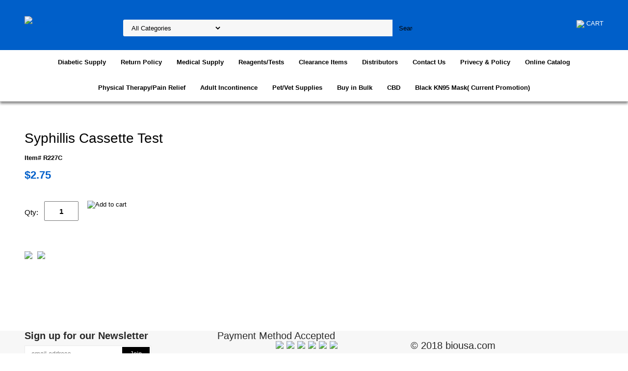

--- FILE ---
content_type: text/html
request_url: https://www.biousa.com/r227c.html
body_size: 6406
content:
<!DOCTYPE html PUBLIC "-//W3C//DTD XHTML 1.0 Strict//EN" "http://www.w3.org/TR/xhtml1/DTD/xhtml1-strict.dtd"><html><head>
<meta property="og:title" content="Syphillis Cassette Test" />
<meta property="og:type" content="product" />
<meta property="og:url" content="https://www.biousa.com/r227c.html" />
<meta property="og:site_name" content="biousa.com" />
<meta property="fb:app_id" content="bio.us.39" />
<script language="javascript">
document.getElementsByTagName('html')[0].setAttribute('xmlns:fb', 'http://www.facebook.com/2008/fbml');
</script>
<meta property="og:description" content="Syphillis Cassette Test" />
<meta name="viewport" content="width=device-width, initial-scale=1.0, minimum-scale=1.0, user-scalable=0" /><title>Syphillis Cassette Test</title><link rel="stylesheet" type="text/css" href="https://sep.yimg.com/ay/mobile/css/mmenu_2.css" /><link rel="stylesheet" type="text/css" href="css.css" /><link rel="stylesheet" type="text/css" href="fancybox.css" /><link rel="stylesheet" type="text/css" href="item.css" /><link rel="stylesheet" type="text/css" href="css-edits.css" /><script type="text/javascript" src="https://ajax.googleapis.com/ajax/libs/jquery/1.11.2/jquery.min.js"></script></head><body id="itemPage"><div><header><div class="inner"><div id="logo-search"> <div id="ys_superbar">
	   <div id="ys_cpers">
		<div id="yscp_welcome_msg"></div>
		<div id="yscp_signin_link"></div>
		<div id="yscp_myaccount_link"></div>
		<div id="yscp_signout_link"></div>
	   </div>
	   <div id="yfc_mini"></div>
	   <div class="ys_clear"></div>
	</div>
      <div class="cartBar"><a href="https://order.store.yahoo.net/yhst-29255469346212/cgi-bin/wg-order?yhst-29255469346212" class="cartLink"><img style="max-width:27.5px;max-height:27.5px" src="https://s.yimg.com/aah/yhst-29255469346212/img-42541.png" align="absmiddle"> </img><span>Cart</span></a></div><div class="oneMobRow"><a id="hamburger" href="#mmenu"><img style="max-width:25;max-height:30" alt="Menu" src="https://s.yimg.com/aah/yhst-29255469346212/img-42542.png" align="absmiddle"> </img></a><span id="logo"><a href="index.html" title="biousa.com"><img style="max-width:200px;max-height:50px" alt="biousa.com" src="https://s.yimg.com/aah/yhst-29255469346212/img-42620.png" align="absmiddle"> </img></a></span></div><div id="topSearch" style="height: 50px"><form id="searcharea" name="searcharea" action="nsearch.html" method="GET"><fieldset><label for="searchfield" class="labelfield"><select onchange="if (typeof YSB_AUTOCOMPLETE == 'object') { YSB_AUTOCOMPLETE.controller.setSuggestCategory(event); }" name="section"><option value="">All Categories</option><option value="dipr">Diabetic Supply </option><option value="mepr">Medical  Supply </option><option value="dite">Reagents/Tests </option><option value="diclce">Clearance Items </option><option value="distributors">Distributors </option><option value="shippinginfo">Privecy & Policy </option><option value="physical-therapypain-relief">Physical Therapy/Pain Relief </option></select><input autocomplete="off" type="text" id="query" name="query" placeholder="" onkeyup="if (typeof YSB_AUTOCOMPLETE == 'object') { YSB_AUTOCOMPLETE.controller.suggest(event); }"></label><label for="searchsubmit" class="buttonlabel"><input type="submit" id="searchsubmit" class="ys_primary" value="Search" name="searchsubmit"><input type="hidden" value="yhst-29255469346212" name="vwcatalog"></label></fieldset></form>   <script type="text/javascript"> 
                    var isSafari = !!navigator.userAgent.match(/Version\/[\d\.]+.*Safari/); 
                    var isIOS = !!navigator.platform && /iPad|iPhone|iPod/.test(navigator.platform); 
                    if (isSafari && isIOS) { 
                        document.forms["searcharea"].onsubmit = function (searchAreaForm) { 
                            var elementsList = this.elements, queryString = '', url = '', action = this.action; 
                            for(var i = 0; i < elementsList.length; i++) { 
                                if (elementsList[i].name) { 
                                    if (queryString) { 
                                        queryString = queryString + "&" +  elementsList[i].name + "=" + encodeURIComponent(elementsList[i].value); 
                                    } else { 
                                        queryString = elementsList[i].name + "=" + encodeURIComponent(elementsList[i].value); 
                                    } 
                                } 
                            } 
                            if (action.indexOf("?") == -1) { 
                                action = action + "?"; 
                            } 
                            url = action + queryString; 
                            window.location.href = url; 
                            return false; 
                        } 
                    } 
                </script> 
        </div><br clear="all" /></div></div><div id="navRibbon"><div class="inner"><nav id="mmenu"><ul class="topNav"><li class="mainNav"><a href="dipr.html" class="top">Diabetic Supply</a><table border="0" cellspacing="0" cellpadding="0" class="sub" style="left:0"><tr valign="top"><td class="contents"><table border="0" cellspacing="0" cellpadding="0"><tr valign="top"><td class="col"><ul><li><a href="ditest.html">Diabetic Test Strips</a></li><li><a href="dimoki.html">DIABETIC MONITORING KITS AND COMBO DEALS</a></li><li><a href="dilade.html">DIABETIC LANCETS AND DEVICES</a></li><li><a href="diteac.html">DIABETIC TESTING ACCESSORIES</a></li><li><a href="urtest.html">URINALYSIS TEST STRIPS</a></li><li><a href="dia1cte.html">DIABETIC A1C TESTS</a></li></ul></td></tr></table></td></tr><tr><td colspan="4"><div class="viewall"><a href="dipr.html">View All ></a></div></td></tr></table></li><li class="mainNav"><a href="returnpolicy.html" class="top">Return Policy</a></li><li class="mainNav"><a href="mepr.html" class="top">Medical  Supply</a></li><li class="mainNav"><a href="dite.html" class="top">Reagents/Tests</a><table border="0" cellspacing="0" cellpadding="0" class="sub" style="left:0"><tr valign="top"><td class="contents"><table border="0" cellspacing="0" cellpadding="0"><tr valign="top"><td class="col"><ul><li><a href="coxssy.html">CoaguChek XS System Brand New (SOLD OUT)</a></li></ul></td></tr></table></td></tr><tr><td colspan="4"><div class="viewall"><a href="dite.html">View All ></a></div></td></tr></table></li><li class="mainNav"><a href="diclce.html" class="top">Clearance Items</a></li><li class="mainNav"><a href="distributors.html" class="top">Distributors</a></li><li class="mainNav"><a href="aboutus.html" class="top">Contact Us</a></li><li class="mainNav"><a href="shippinginfo.html" class="top">Privecy & Policy</a></li><li class="mainNav"><a href="https://sep.yimg.com/ty/cdn/yhst-29255469346212/BIOUSAINCCatalog.pdf?t=1633583354&" class="top">Online Catalog</a></li><li class="mainNav"><a href="physical-therapypain-relief.html" class="top">Physical Therapy/Pain Relief</a></li><li class="mainNav"><a href="adult-incontinence.html" class="top">Adult Incontinence</a></li><li class="mainNav"><a href="petvet-supplies.html" class="top">Pet/Vet Supplies</a></li><li class="mainNav"><a href="buy-in-bulk.html" class="top">Buy in Bulk</a><table border="0" cellspacing="0" cellpadding="0" class="sub" style="right:0"><tr valign="top"><td class="contents"><table border="0" cellspacing="0" cellpadding="0"><tr valign="top"><td class="col"><ul><li><a href="5-pack-medical-grade-vaseline-pure-ultra-white-petroleum-jelly-35325.html">5 Pack Medical Grade Vaseline Pure Ultra White Petroleum Jelly</a></li></ul></td></tr></table></td><td class="image"><img src="https://s.yimg.com/aah/yhst-29255469346212/buy-in-bulk-12.png" width="240" height="239" border="0" hspace="0" vspace="0" alt="Buy in Bulk" /></td></tr><tr><td colspan="4"><div class="viewall"><a href="buy-in-bulk.html">View All ></a></div></td></tr></table></li><li class="mainNav"><a href="essential-oils.html" class="top">CBD</a><table border="0" cellspacing="0" cellpadding="0" class="sub" style="right:0"><tr valign="top"><td class="contents"><table border="0" cellspacing="0" cellpadding="0"><tr valign="top"><td class="col"><ul><li><a href="essential-oils.html" class="viewall">View All</a></li></ul></td></tr></table></td></tr><tr><td colspan="4"><div class="viewall"><a href="essential-oils.html">View All ></a></div></td></tr></table></li><li class="mainNav"><a href="blackkn95mask.html" class="top">Black KN95 Mask( Current Promotion)</a></li></ul></nav></div></div></header><main><div class="inner"><div class="breadcrumbs"></div><div class="item-wrap"><div class="fitem-top"><div class="fitem-left"></div><div class="fitem-right"><div class="fitem-name"><h1>Syphillis Cassette Test</h1></div><form method="POST" action="https://order.store.yahoo.net/yhst-29255469346212/cgi-bin/wg-order?yhst-29255469346212+r227c"><div class="code">Item# R227C</div><div class="price-row"><div class="price">$2.75</div></div><div class="add-to-cart"><div class="qty"><label class="qty" for="vwquantity">Qty:</label><input name="vwquantity" type="text" value="1" id="vwquantity" /></div><input type="image" class="addtocartImg" title="Add to cart" src="https://s.yimg.com/aah/yhst-29255469346212/assure-platinum-blood-glucose-meter-21.png" /><input name="vwcatalog" type="hidden" value="yhst-29255469346212" /><input name="vwitem" type="hidden" value="r227c" /></div><input type="hidden" name=".autodone" value="https://www.biousa.com/r227c.html" /></form><div class="ys_promoitempage" id="ys_promoitempage" itemid="r227c" itemcode="R227C" categoryflag="0"></div>
<script language="javascript">
document.getElementsByTagName('html')[0].setAttribute('xmlns:og', 'http://opengraphprotocol.org/schema/');
</script>
<div id="ys_social_top_hr"></div>
<div id="ys_social_media">
<div id="ys_social_tweet">
<script language="javascript">function tweetwindowopen(url,width,height){var left=parseInt((screen.availWidth/2)-(width/2));var top=parseInt((screen.availHeight/2)-(height/2));var prop="width="+width+",height="+height+",left="+left+",top="+top+",screenX="+left+",screenY="+top;window.open(url,'tweetwindow',prop);}</script>
<a href="javascript:void(0);" title="Tweet"><img id="ys_social_custom_tweet_icon" src="https://s.yimg.com/ae/store/secure/twitter.png" onClick="tweetwindowopen('https://twitter.com/share?count=none&text=Syphillis+Cassette+Test&url=https%3a//www.biousa.com/r227c.html',550, 514)"></a></div>
<!--[if gt IE 6]>
<div id="ys_social_v_separator"><img src="https://s.yimg.com/ae/store/secure/v-separator.gif"></div>
<![endif]-->
<!--[if !IE]><!-->
<div id="ys_social_v_separator"><img src="https://s.yimg.com/ae/store/secure/v-separator.gif"></div>
<!--<![endif]-->
<div id="ys_social_fblike">
<!--[if gt IE 6]>
<script language="javascript">
document.getElementsByTagName('html')[0].setAttribute('xmlns:fb', 'http://ogp.me/ns/fb#');
</script>
<div id="fb-root"></div><script>(function(d, s, id) {var js, fjs = d.getElementsByTagName(s)[0];if (d.getElementById(id)) return;js = d.createElement(s); js.id = id;js.src = '//connect.facebook.net/en_US/all.js#xfbml=1&appId=bio.us.39';fjs.parentNode.insertBefore(js, fjs);}(document, 'script', 'facebook-jssdk'));</script><fb:like href="https://www.biousa.com/r227c.html" layout="standard" show_faces="false" width="350" action="like" colorscheme="light"></fb:like>
<![endif]-->
<!--[if !IE]><!-->
<script language="javascript">
document.getElementsByTagName('html')[0].setAttribute('xmlns:fb', 'http://ogp.me/ns/fb#');
</script>
<div id="fb-root"></div><script>(function(d, s, id) {var js, fjs = d.getElementsByTagName(s)[0];if (d.getElementById(id)) return;js = d.createElement(s); js.id = id;js.src = '//connect.facebook.net/en_US/all.js#xfbml=1&appId=bio.us.39';fjs.parentNode.insertBefore(js, fjs);}(document, 'script', 'facebook-jssdk'));</script><fb:like href="https://www.biousa.com/r227c.html" layout="standard" show_faces="false" width="350" action="like" colorscheme="light"></fb:like>
<!--<![endif]-->
</div>
</div>
<div id="ys_social_bottom_hr"></div>
</div></div><div class="crossSellsDescription"><div class="column" id="ys_relatedItems"></div><br clear="all" /></div></div></div></main><footer><div class="inner"><div class="footerBoxes"><div class="box col111"><div class="newsletter"><span class="prompt">Sign up for our Newsletter</span><form method="post" action="//yhst-29255469346212.stores.yahoo.net/cgi-bin/pro-forma"><input name="subject" type="hidden" value="Newsletter Signup" /><input name="continue-url" type="hidden" value="" /><input name="owner" type="hidden" value="rinam12@yahoo.com" /><input name="newnames-to" type="hidden" value="yhst-29255469346212" /><input name="email" type="email" placeholder="email address" /><input type="submit" value="Join" /><input type="hidden" name=".autodone" value="https://www.biousa.com/r227c.html" /></form></div></div><div class="box col111"><html>

<body>
<h>Payment Method Accepted</h>
<div class="credit-cards" style="text-align: center; width: 100%">
  <img height="40" src="https://shoplineimg.com/assets/footer/card_visa.png"/>
  <img height="40" src="https://shoplineimg.com/assets/footer/card_master.png"/>
  <img height="40" src="https://shoplineimg.com/assets/footer/card_paypal.png"/>
  <img height="40" src="https://shoplineimg.com/assets/footer/card_unionpay.png"/>
  <img height="40" src="https://shoplineimg.com/assets/footer/card_amex.png"/>
  <img height="40" src="https://shoplineimg.com/assets/footer/card_jcb.png"/>
</div>
</body>

</html> </div><div class="box col111"><p>&copy; 2018 biousa.com<p></div><br clear="all" /></div><div id="copyright">Copyright � 2018 BIOUSA MEDICAL SUPPLIES. All Rights Reserved.</div></div></footer></div><div id="scrollToTop"><img src="https://s.yimg.com/aah/yhst-29255469346212/return-policy-1.png" width="80" height="80" border="0" hspace="0" vspace="0" alt="Scroll to top" /></div><script type="text/javascript" id="yfc_loader" src="https://s.yimg.com/ae/store/yfc/jscore/loader_ae00b3f.js?q=yhst-29255469346212&ts=1633583354&p=1&h=order.store.yahoo.net"></script><script type="text/javascript" src="https://sep.yimg.com/ay/mobile/js/slick_2.js"></script><script type="text/javascript" src="https://sep.yimg.com/ay/mobile/js/jquery.mmenu_1.min.js"></script><script type="text/javascript" src="https://sep.yimg.com/ty/tm/js/jquery.elevateZoom-3.0.8.min.js"></script><script type="text/javascript" src="https://sep.yimg.com/ty/tm/js/jquery.fancybox.pack.js"></script><script type="text/javascript" src="https://sep.yimg.com/ty/tm/js/jquery.lazyload.min.js"></script><script type="text/javascript" src="https://sep.yimg.com/ty/tm/js/scripts-bottom-sambee-4.js"></script></body>
<script type="text/javascript">var PAGE_ATTRS = {'storeId': 'yhst-29255469346212', 'itemId': 'r227c', 'isOrderable': '1', 'name': 'Syphillis Cassette Test', 'salePrice': '2.75', 'listPrice': '2.75', 'brand': '', 'model': '', 'promoted': '', 'createTime': '1635976319', 'modifiedTime': '1635976319', 'catNamePath': 'STD/Infectious Disease Tests > Syphillis Cassette Test', 'upc': ''};</script><!-- Google tag (gtag.js) -->  <script async src='https://www.googletagmanager.com/gtag/js?id=UA-12869663-1'></script><script> window.dataLayer = window.dataLayer || [];  function gtag(){dataLayer.push(arguments);}  gtag('js', new Date());  gtag('config', 'UA-12869663-1');</script><script> var YStore = window.YStore || {}; var GA_GLOBALS = window.GA_GLOBALS || {}; var GA_CLIENT_ID; try { YStore.GA = (function() { var isSearchPage = (typeof(window.location) === 'object' && typeof(window.location.href) === 'string' && window.location.href.indexOf('nsearch') !== -1); var isProductPage = (typeof(PAGE_ATTRS) === 'object' && PAGE_ATTRS.isOrderable === '1' && typeof(PAGE_ATTRS.name) === 'string'); function initGA() { } function setProductPageView() { PAGE_ATTRS.category = PAGE_ATTRS.catNamePath.replace(/ > /g, '/'); PAGE_ATTRS.category = PAGE_ATTRS.category.replace(/>/g, '/'); gtag('event', 'view_item', { currency: 'USD', value: parseFloat(PAGE_ATTRS.salePrice), items: [{ item_name: PAGE_ATTRS.name, item_category: PAGE_ATTRS.category, item_brand: PAGE_ATTRS.brand, price: parseFloat(PAGE_ATTRS.salePrice) }] }); } function defaultTrackAddToCart() { var all_forms = document.forms; document.addEventListener('DOMContentLoaded', event => { for (var i = 0; i < all_forms.length; i += 1) { if (typeof storeCheckoutDomain != 'undefined' && storeCheckoutDomain != 'order.store.turbify.net') { all_forms[i].addEventListener('submit', function(e) { if (typeof(GA_GLOBALS.dont_track_add_to_cart) !== 'undefined' && GA_GLOBALS.dont_track_add_to_cart === true) { return; } e = e || window.event; var target = e.target || e.srcElement; if (typeof(target) === 'object' && typeof(target.id) === 'string' && target.id.indexOf('yfc') === -1 && e.defaultPrevented === true) { return } e.preventDefault(); vwqnty = 1; if( typeof(target.vwquantity) !== 'undefined' ) { vwqnty = target.vwquantity.value; } if( vwqnty > 0 ) { gtag('event', 'add_to_cart', { value: parseFloat(PAGE_ATTRS.salePrice), currency: 'USD', items: [{ item_name: PAGE_ATTRS.name, item_category: PAGE_ATTRS.category, item_brand: PAGE_ATTRS.brand, price: parseFloat(PAGE_ATTRS.salePrice), quantity: e.target.vwquantity.value }] }); if (typeof(target) === 'object' && typeof(target.id) === 'string' && target.id.indexOf('yfc') != -1) { return; } if (typeof(target) === 'object') { target.submit(); } } }) } } }); } return { startPageTracking: function() { initGA(); if (isProductPage) { setProductPageView(); if (typeof(GA_GLOBALS.dont_track_add_to_cart) === 'undefined' || GA_GLOBALS.dont_track_add_to_cart !== true) { defaultTrackAddToCart() } } }, trackAddToCart: function(itemsList, callback) { itemsList = itemsList || []; if (itemsList.length === 0 && typeof(PAGE_ATTRS) === 'object') { if (typeof(PAGE_ATTRS.catNamePath) !== 'undefined') { PAGE_ATTRS.category = PAGE_ATTRS.catNamePath.replace(/ > /g, '/'); PAGE_ATTRS.category = PAGE_ATTRS.category.replace(/>/g, '/') } itemsList.push(PAGE_ATTRS) } if (itemsList.length === 0) { return; } var ga_cartItems = []; var orderTotal = 0; for (var i = 0; i < itemsList.length; i += 1) { var itemObj = itemsList[i]; var gaItemObj = {}; if (typeof(itemObj.id) !== 'undefined') { gaItemObj.id = itemObj.id } if (typeof(itemObj.name) !== 'undefined') { gaItemObj.name = itemObj.name } if (typeof(itemObj.category) !== 'undefined') { gaItemObj.category = itemObj.category } if (typeof(itemObj.brand) !== 'undefined') { gaItemObj.brand = itemObj.brand } if (typeof(itemObj.salePrice) !== 'undefined') { gaItemObj.price = itemObj.salePrice } if (typeof(itemObj.quantity) !== 'undefined') { gaItemObj.quantity = itemObj.quantity } ga_cartItems.push(gaItemObj); orderTotal += parseFloat(itemObj.salePrice) * itemObj.quantity; } gtag('event', 'add_to_cart', { value: orderTotal, currency: 'USD', items: ga_cartItems }); } } })(); YStore.GA.startPageTracking() } catch (e) { if (typeof(window.console) === 'object' && typeof(window.console.log) === 'function') { console.log('Error occurred while executing Google Analytics:'); console.log(e) } } </script> <script type="text/javascript">
csell_env = 'ue1';
 var storeCheckoutDomain = 'order.store.turbify.net';
</script>

<script type="text/javascript">
  function toOSTN(node){
    if(node.hasAttributes()){
      for (const attr of node.attributes) {
        node.setAttribute(attr.name,attr.value.replace(/(us-dc1-order|us-dc2-order|order)\.(store|stores)\.([a-z0-9-]+)\.(net|com)/g, storeCheckoutDomain));
      }
    }
  };
  document.addEventListener('readystatechange', event => {
  if(typeof storeCheckoutDomain != 'undefined' && storeCheckoutDomain != "order.store.turbify.net"){
    if (event.target.readyState === "interactive") {
      fromOSYN = document.getElementsByTagName('form');
        for (let i = 0; i < fromOSYN.length; i++) {
          toOSTN(fromOSYN[i]);
        }
      }
    }
  });
</script>
<script type="text/javascript">
// Begin Store Generated Code
 </script> <script type="text/javascript" src="https://s.turbifycdn.com/lq/ult/ylc_1.9.js" ></script> <script type="text/javascript" src="https://s.turbifycdn.com/ae/lib/smbiz/store/csell/beacon-a9518fc6e4.js" >
</script>
<script type="text/javascript">
// Begin Store Generated Code
 csell_page_data = {}; csell_page_rec_data = []; ts='TOK_STORE_ID';
</script>
<script type="text/javascript">
// Begin Store Generated Code
function csell_GLOBAL_INIT_TAG() { var csell_token_map = {}; csell_token_map['TOK_SPACEID'] = '2022276099'; csell_token_map['TOK_URL'] = ''; csell_token_map['TOK_STORE_ID'] = 'yhst-29255469346212'; csell_token_map['TOK_ITEM_ID_LIST'] = 'r227c'; csell_token_map['TOK_ORDER_HOST'] = 'order.store.turbify.net'; csell_token_map['TOK_BEACON_TYPE'] = 'prod'; csell_token_map['TOK_RAND_KEY'] = 't'; csell_token_map['TOK_IS_ORDERABLE'] = '1';  c = csell_page_data; var x = (typeof storeCheckoutDomain == 'string')?storeCheckoutDomain:'order.store.turbify.net'; var t = csell_token_map; c['s'] = t['TOK_SPACEID']; c['url'] = t['TOK_URL']; c['si'] = t[ts]; c['ii'] = t['TOK_ITEM_ID_LIST']; c['bt'] = t['TOK_BEACON_TYPE']; c['rnd'] = t['TOK_RAND_KEY']; c['io'] = t['TOK_IS_ORDERABLE']; YStore.addItemUrl = 'http%s://'+x+'/'+t[ts]+'/ymix/MetaController.html?eventName.addEvent&cartDS.shoppingcart_ROW0_m_orderItemVector_ROW0_m_itemId=%s&cartDS.shoppingcart_ROW0_m_orderItemVector_ROW0_m_quantity=1&ysco_key_cs_item=1&sectionId=ysco.cart&ysco_key_store_id='+t[ts]; } 
</script>
<script type="text/javascript">
// Begin Store Generated Code
function csell_REC_VIEW_TAG() {  var env = (typeof csell_env == 'string')?csell_env:'prod'; var p = csell_page_data; var a = '/sid='+p['si']+'/io='+p['io']+'/ii='+p['ii']+'/bt='+p['bt']+'-view'+'/en='+env; var r=Math.random(); YStore.CrossSellBeacon.renderBeaconWithRecData(p['url']+'/p/s='+p['s']+'/'+p['rnd']+'='+r+a); } 
</script>
<script type="text/javascript">
// Begin Store Generated Code
var csell_token_map = {}; csell_token_map['TOK_PAGE'] = 'p'; csell_token_map['TOK_CURR_SYM'] = '$'; csell_token_map['TOK_WS_URL'] = 'https://yhst-29255469346212.csell.store.turbify.net/cs/recommend?itemids=r227c&location=p'; csell_token_map['TOK_SHOW_CS_RECS'] = 'true';  var t = csell_token_map; csell_GLOBAL_INIT_TAG(); YStore.page = t['TOK_PAGE']; YStore.currencySymbol = t['TOK_CURR_SYM']; YStore.crossSellUrl = t['TOK_WS_URL']; YStore.showCSRecs = t['TOK_SHOW_CS_RECS']; </script> <script type="text/javascript" src="https://s.turbifycdn.com/ae/store/secure/recs-1.3.2.2.js" ></script> <script type="text/javascript" >
</script>
</html>
<!-- html109.prod.store.e1b.lumsb.com Wed Jan 21 13:38:36 PST 2026 -->


--- FILE ---
content_type: text/css
request_url: https://www.biousa.com/css.css
body_size: 4416
content:
@charset "UTF-8";
body {
  position: relative;
  background-color: #ffffff;
  color: #000000;
  font-family: Arial, Helvetica, sans-serif;
  font-size: 13px;
  line-height: 20px;
  padding: 0;
  margin: 0;
}
a {
	color: #005fc9;
}
a:visited {
	color: #005fc9;
}
header, main, footer {
	display: block;
}
header {
	background-color: #005fc9;
}
.inner {
	width: calc( 1200px - 20px );
	max-width: 100%;
	margin: auto;
}
main {
	background-color: #ffffff;
	margin-top: 10px;
}
#scrollToTop {
  cursor: pointer;
  display: none;
  right: 0;
  position: fixed;
  text-align: center;
  bottom: 0;
  z-index: 9999;
}

#scrollToTop  img {
	max-width: 60px;
	height: auto;
}

/* Header */
#logo {
  float: left;
}
.cartBar {
	float: right;
	padding: 6px 0;
	font-size: 13px;
	text-transform: uppercase;
}
#ys_superbar {
  width: 100% !important;
  font-size: 12px;
  padding: 6px 0;
  width: 100% !important;
  height: inherit !important;
}
#ys_cpers {
	float: right;
	margin-right: 1em;
}

.smb-mc .mini_msg, .mini_item_count, .mini_subtotal, #ys_cpers, #ys_cpers a {
	color: #ffffff !important;
	text-decoration: none;
}

.cartBar a {
	text-decoration: none;
	color: #ffffff;
}
.cartBar a:hover, #ys_superbar a:hover {
}
.ys_clear {
  clear: both;
}
#logo-search {
	padding: 20px 0;
}
#topSearch {
  float: left;
  position: relative;
  width: 50%;
  height: 50px;
  margin-left: 10%;
}
#topSearch .labelfield > span {
	display: none;
}
#topSearch form {
	background-color: #f7f7f7;
	background-image: url(https://s.yimg.com/aah/yhst-29255469346212/img-42353.gif);
	background-repeat: no-repeat;
	background-position: center left;
	box-sizing: border-box;
	position: relative;
	top: 50%;
	-webkit-transform: translateY(-50%);
	-ms-transform: translateY(-50%);
	transform: translateY(-50%);
	border-radius: 3px;
	-webkit-border-radius:3px;-moz-border-radius:3px;-o-border-radius:3px;border-radius:3px;
}
#topSearch fieldset {
  border: 0 none;
  margin: 0;
  padding: 0;
}
#topSearch #query {
  width: 60%;
  border: 0px none;
  padding-left: 10px;
  height: 32px;
  background-color: transparent;
}
#topSearch #searchsubmit {
	background-image: url('https://s.yimg.com/aah/yhst-29255469346212/img-42545.png');
	background-color: #005fc9;
	background-repeat: no-repeat;
    background-size: cover;
	box-sizing: border-box;
	padding: 0 1em;
	position: absolute;
	right: 0;
	top: 0;
	width: 41px;
	height: 35px;
	color: #000000;
	border: 0px none;
	-webkit-appearance: none;
}
#searchsubmit{background-size: contain }
#topSearch select {
  border: 0 none;
  display: inline-block;
  height: 28px;
  margin: 0 10px 0 0;
  padding: 0 0 0 1em;
  background-color: #f7f7f7;
}

#navRibbon {
	background-color: #ffffff;
	-webkit-box-shadow: 0px 4px 5px 0px rgba(0,0,0,0.48);
	-moz-box-shadow: 0px 4px 5px 0px rgba(0,0,0,0.48);
	box-shadow: 0px 4px 5px 0px rgba(0,0,0,0.48);
	border-bottom: 1px solid #d0d0d0;
}
/* End of Header */

/* Top navigation */
@media screen and (min-width:780px){
	header nav {
		text-align: center;
	}
	#topNav {
		display: inline-block;
		padding: 0;
		margin: 0;
	}
	#topNav li{list-style:none;}
	.mainNav {
	  display: inline-block;
	  position: relative;
	  border-bottom: 2px solid transparent;
	}
	.mainNav a.top {
	  color: #000000;
	  display: block;
	  padding: 15px;
	  text-decoration: none;
	  font-weight: bold;
	}
	.mainNav:hover {
		border-bottom: 2px solid #005fc9;
	}
	.mainNav:hover a {
		color: #005fc9;
	}
	.mainNav .sub {
		display: none;
		position: absolute;
		white-space: nowrap;
		-webkit-box-shadow: 0px 3px 5px 0px rgba(0,0,0,0.75);
		-moz-box-shadow: 0px 3px 5px 0px rgba(0,0,0,0.75);
		box-shadow: 0px 3px 5px 0px rgba(0,0,0,0.75);
		box-sizing: border-box;
		background-color: #ffffff;
		padding: 20px 10px 0 0;
		margin-top: 2px;
		z-index:1000;
	}
	.mainNav .sub .viewall {
	  background-color: #ebebeb;
	  margin: 0 0 10px 10px;
	  font-weight: 400;
	}
	.mainNav .sub ul {
	  margin: 0;
	  padding: 0 40px 0 20px;
	}
	.mainNav .sub a {
		display: block;
		text-align: left;
		padding: 5px;
		text-decoration: none;
                text-overflow: ellipsis;
                overflow:hidden;
                max-width:300px;
		color: #121212;
	}
	.mainNav .sub a:hover {
		color: #005fc9;
		text-decoration: underline;
	}
	.mainNav:hover .sub {
		display: inline-block;
	}
	.mainNav .sub .image > img {
	  border: 1px solid #ebebeb;
	}
}

ul.topNav {
    padding: 0;
    margin: 0;
}

ul.topNav li {
    list-style: none;
}
/* End of Top Navigation */

/* Slider */
.slick-slider { position: relative; display: block; box-sizing: border-box; -moz-box-sizing: border-box; -webkit-touch-callout: none; -webkit-user-select: none; -khtml-user-select: none; -moz-user-select: none; -ms-user-select: none; user-select: none; -ms-touch-action: pan-y; touch-action: pan-y; -webkit-tap-highlight-color: transparent; }

.slick-list { position: relative; overflow: hidden; display: block; margin: 0; padding: 0; }
.slick-list:focus { outline: none; }
.slick-loading .slick-list { background: #fff url("https://sep.yimg.com/ay/mobile/i/ajax-loader.gif") center center no-repeat; }
.slick-list.dragging { cursor: pointer; cursor: hand; }

.slick-slider .slick-track { -webkit-transform: translate3d(0, 0, 0); -moz-transform: translate3d(0, 0, 0); -ms-transform: translate3d(0, 0, 0); -o-transform: translate3d(0, 0, 0); transform: translate3d(0, 0, 0); }

.slick-track { position: relative; left: 0; top: 0; display: block; }
.slick-track:before, .slick-track:after { content: ""; display: table; }
.slick-track:after { clear: both; }
.slick-loading .slick-track { visibility: hidden; }

.slick-slide { float: left; height: 100%; min-height: 1px; display: none; }
[dir="rtl"] .slick-slide { float: right; }
.slick-slide img { display: block; }
.slick-slide.slick-loading img { display: none; }
.slick-slide.dragging img { pointer-events: none; }
.slick-initialized .slick-slide { display: block; }
.slick-loading .slick-slide { visibility: hidden; }
.slick-vertical .slick-slide { display: block; height: auto; border: 1px solid transparent; }

/* Arrows */
.slick-prev, .slick-next { position: absolute; display: block; height: 20px; width: 20px; line-height: 0; font-size: 0; cursor: pointer; background: transparent; color: transparent; top: 40%; padding: 0; border: none; outline: none; opacity: .5}
.slick-prev:hover, .slick-prev:focus, .slick-next:hover, .slick-next:focus { outline: none; color: transparent; opacity: 1 }
.slick-prev:hover, .slick-prev:focus, .slick-next:hover, .slick-next:focus { opacity: 1; }
.slick-prev.slick-disabled, .slick-next.slick-disabled { opacity: 0.25; }

.slick-prev { left: -25px; }
[dir="rtl"] .slick-prev { left: auto; right: -25px; }
.slick-prev:before { content: "&lt;"; }
[dir="rtl"] .slick-prev:before { content: "&gt;"; }

.slick-next { right: -25px; }
[dir="rtl"] .slick-next { left: -25px; right: auto; }
[dir="rtl"] .slick-next:before { content: "&lt;"; }

/* Dots */

.slick-dots { list-style: none; display: block; text-align: center; padding: 0; width: 100%; }
.slick-dots li { position: relative; display: inline-block; height: 11px; width: 11px; margin: 0 5px; padding: 0; cursor: pointer; }
.slick-dots li button { border: 0; background: transparent; display: block; height: 11px; width: 11px; outline: none; line-height: 0; font-size: 0; color: transparent; padding: 5px; cursor: pointer; }
.slick-dots li button:hover, .slick-dots li button:focus { outline: none; }
.slick-dots li button:hover:before, .slick-dots li button:focus:before { opacity: 1; }
.slick-dots li button:before { position: absolute; top: 0; left: 0; content: " "; width: 11px; height: 11px; font-family: "slick"; font-size: 15px; line-height: 20px; text-align: center; color: black; opacity: 0.25; -webkit-font-smoothing: antialiased; -moz-osx-font-smoothing: grayscale; }
.slick-dots li.slick-active button:before { color: black; opacity: 0.75; }

.slick-slide img { display: inline }
.slick-slide img {
  height: auto;
  vertical-align: bottom;
  max-width: 100%;
}

.slick-dots li button {
	background-image: url(https://s.yimg.com/aah/yhst-29255469346212/img-42546.png);
	background-repeat: no-repeat;
	background-position: center middle;
}

.slick-active button {
	opacity: 1 !important;
}


.slick-prev {
  background-image: url(https://s.yimg.com/aah/yhst-29255469346212/img-42547.png);
  left: 0;
  height: 36px;
  width: 36px;
  color: transparent !important;
}

.slick-next {
  background-image: url(https://s.yimg.com/aah/yhst-29255469346212/img-42548.png);
  right: 0;
  height: 36px;
  width: 36px;
  color: transparent !important;
}
.slick-next:hover {
	background-image: url(https://s.yimg.com/aah/yhst-29255469346212/img-42549.png);
}
.slick-prev:hover {
	background-image: url(https://s.yimg.com/aah/yhst-29255469346212/img-42550.png);
}
.slick-active button {
  background-image: url(https://s.yimg.com/aah/yhst-29255469346212/img-42551.png) !important;
}
/* End of Slider */

/* Home page */
.ys_promo_banner img {
  height: auto;
  max-width: 100%;
}
#mainPage section {
  margin-bottom: 70px;
}
#mainPage .fcol {
	border-color: transparent;
}
.homeFavorites .inside {
  text-align: center;
}
.homeFavorites .txt {
	margin-top: 1em;
}
.homeFavorites .txt a {
  color: #000000;
  text-decoration: none;
}
.homeFavorites .txt a:hover {
	color: #005fc9;
}
.homeFavorites .txt > a:after {
  content: " >";
}
.bestsellers .slide {
  text-align: center;
}
.bestsellers .inside {
  border-bottom: 2px solid #005fc9;
  display: inline-block;
  padding-bottom: 24px;
}
.bestsellers .slide .txt {
	margin-top: 15px;
}
.bestsellers .slide .txt, .bestsellers .slide .txt a {
  color: #000000;
}
.bestsellers .slide .txt a {
	text-decoration: none;
}
.bestsellers .slide .txt a:hover {
	color: #005fc9;
}
.bestsellers .slide img {
	border: 1px solid #ffffff;
}
.bestsellers .slide img:hover {
	border: 1px solid #005fc9;
}
#mainPage .fcol {
	width: auto;
	margin: 10px;
}
.homeHero .slick-slide {
  text-align: center;
}
.homeHero .slick-prev {
	left: 10px;
}
.homeHero .slick-next {
	right: 10px;
}
.homeHeroContainer {
  float: left;
  width: 66%;
}
.kickerContainer {
  float: left;
  margin-left: 20px;
  width: calc(33% - 20px);
}
.introText, .message, .finaltext {
  padding: 1em 0 1em;
}

.kickers a:first-of-type {
  margin-right: 20px;
}
.kickers img {
	max-width: 100%;
	height: auto;
}

.featuredCategories .kicker {
	margin-right: 10px;
}
.featuredCategories .inside {
  border: 1px solid #005fc9;
  margin-right: 10px;
  text-align: center;
}
.featuredCategories .txt {
  box-sizing: border-box;
  background-color: #005fc9;
  padding: 9px;
  text-align: center;
  text-transform: uppercase;
}
.featuredCategories .txt span:first-child {
  float: left;
}
.featuredCategories .txt span:last-of-type {
	float: right;
	color: #ffffff;
}
.featuredCategories a {
	color: #ffffff;
	font-weight: bold;
	text-decoration: none;
}
.featuredCategories a:hover {
	color: #005fc9;
}

.featuredCategories .inside:hover {
	border-color: #e0e0e0;
}
.featuredCategories .inside:hover .txt {
	background-color: #e0e0e0;
}
.featuredCategories .inside:hover .txt a {
	color: #005fc9;
}
.featuredCategories .slick-next {
  right: 0;
  top: -50px;
}
.featuredCategories .slick-prev {
  right: 36px;
  left: auto;
  top: -50px;
}
.featuredBrands .slick-prev, .featuredBrands .slick-next {
	top: 50%;
	transform: translateY(-50%);
}
.featuredBrands .inside {
  text-align: center;
}

#mainPage h2 {
  font-weight: normal;
  font-size: 14px;
  padding: 0;
  margin: 20px 0;
  text-align: left;
  color: #ffffff;
}
.sale {
	color: #005fc9;
	font-weight: bold;
}
.reg {
	color: #7e7e7e;
	font-style: italic;
	text-decoration: line-through;
}

.testimonials {
	background-color: #f7f7f7;
	color: #000000;
	text-align: center;
}
#mainPage .testimonials h2 {
	background-color: #005fc9;
	color: #ffffff;
	margin: 0 0 1em 0;
	padding: 12px 50px;
	font-size: 13px;
	text-transform: uppercase;
	display: inline-block;
}
/* End of Home page */

/* Category */
.section-wrap {padding-bottom: 30px;}
.section-wrap img{ max-width:100%; height:auto;}
.fcontainer{ max-width:1200px; margin:0 auto; width:100%;border-top:3px solid #005fc9;margin-top:10px;padding-top:10px}
.fsection-caption{ padding:0 0 35px;}
.fsection-name {text-align: left; margin-bottom: 7px;}
.fsection-image {
  display: inline-block;
  margin-bottom: 20px;
  margin-left: 20px;
}
    .fsection-name h1{ color: #000000; font-size:26px; margin:30px 0 25px 0;line-height:30px}
    .frow{ clear: both;}
    .frow:after,
    .frow:before,
    .fcontainer:after,
    .fcontainer:before{
        display: table;
        clear: both;
        content: " ";
    }
        .fcol{width:calc(20% - 20px); margin:10px; float: left; position: relative; min-height: 333px;padding-bottom: 3px;border:1px solid #dedfdf;}
		.fcol .name {
		  padding: 0 20px;
		}
		.fcol:hover {border-color:#005fc9}
        .frow *{box-sizing: border-box;}
        .finner{ color: Arial, Helvetica, sans-serif; text-align: center;}
            .finner a, .finner input{ display: block; text-decoration: none; color: #000000;}
            .finner .name a{font-size:15px; margin:0 0 8px 0;word-break:break-word}
            .finner img.fim{ max-width:100%; height:auto;border: 2px solid transparent}
            .price-row > .strike-price,
            .price-row > .price{ display: inline;margin-right:1em;}
            .price-row > .price{ font-weight:700;color:#005fc9;}
            .price-row > .strike-price{font-weight:400 !important; text-decoration: line-through; color: #7e7e7e; padding-right:10px;font-size:smaller}
            .finner a.fshop-now, .finner input.fshop-now{font-weight:400; padding: 0 1em; font-size:14px; border:1px solid #dedfdf ; display: inline-block; height:30px; text-align: center; margin-left:auto; margin-right:auto; margin-bottom: 10px; line-height:26px; margin-top: 10px; text-transform: uppercase;}
            .finner:hover a.fshop-now, .finner:hover input.fshop-now{ color: #fff; background: #005fc9; border-color: #005fc9;}
.section-wrap .finner {
  text-align: center;
}
.section-wrap .price-row {
	margin-left: 20px;
}
@media screen and (max-width: 1035px){
    .section-wrap{padding:0 1%;}
}
@media screen and (max-width: 850px){
    .section-wrap .fcol, .item-wrap .fcol {width:calc(50% - 20px);}
    .section-wrap .fcol:nth-of-type(2n+1), .item-wrap .fcol:nth-of-type(2n+1){ clear: left;}
}
@media screen and (max-width: 500px){
    .fcol{min-height:1%;}
}
@media screen and (max-width: 360px) {
    .fcol {width:100%}
}
/* End of Category */

/* footer */
footer {
	background-color: #f7f7f7;
	color: #282828;
	font-size: 20px;
}
footer a {
	color: #3300ff;
	text-decoration: none;
}
footer a:hover {
	text-decoration: underline;
}
#copyright {
	text-align: center;
	font-size: 11px;
	color: #ffffff;
}
.newsletterSocial {
	background-color: #005fc9;
	color: #ffffff;
	padding: 10px 0;
}
.newsletter > form {
  display: inline-block;
  background-color: #ffffff;
  box-sizing: border-box;
  border: 1px solid #ebebeb;
}
.newsletter .prompt {
	display: block;
	font-weight: bold;
	margin-bottom: 10px;
}
.newsletter input[type="email"] {
  box-sizing: border-box;
  border: 0 none;
  background-color: transparent;
  color: #424242;
  height: 30px;
  padding: 0 1em;
  width: calc(100% - 60px);
}

.newsletter input[type="submit"] {
  background-color: #000000;
  background-image: url();
  background-size: cover;
  width: 60px;
  height: 30px;
  border: 2px solid #ffffff;
  color: #ffffff;
  padding: 0 1em;
}

.footerBoxes .box {
	float: left;
	margin-right: 30px;
}

.footerBoxes .col1 {
	width: calc(100% - 30px);
}
.footerBoxes .col11 {
	width: calc(50% - 30px);
}
.footerBoxes .col111 {
	width: calc(33.33% - 30px);
}
.footerBoxes .col1111 {
	width: calc(25% - 30px);
}
.footerBoxes .col11111 {
	width: calc(20% - 30px);
}
.footerAdditionalContent {
  margin: 2em 0;
}

/* End of footer */

/* responsive rules */
@media screen and (max-width: 780px) {
	#logo-search {
		padding-bottom: 0;
	}
	#topSearch {
		float: none;
		width: 100%;
		height: auto !important;
		clear: both;
		margin: 0;
		padding: 20px 20px 0;
		box-sizing: border-box;
	}
	.mainNav .sub {
		display: none !important; /* no megamenu on small screens */
	}
}

@media screen and (max-width: 580px) {
	.kickerContainer, .homeHeroContainer {
		float: none;
		clear: both;
		width: 100%;
		text-align: center;
		margin-left:0;
	}
	.kickers a:first-of-type {
		margin-right: 0;
	}
	.footerBoxes .box {
		width: 100% !important;
	}
	.newsletter > form {
		display: block;
	}
}
@media screen and (max-width: 400px) {
	#searchsubmit {
		display: none;
	}
}
/* End of responsive rules */


.breadcrumbs{
    padding-top:15px;
	color: #8c8c8c;
}
.breadcrumbs a {
	color: #000000;
}
/*Promo Header*/
ul#ys_promo_banner_list{ padding:0;}
li.ys_promo_banner {margin: 0;text-align:center}
#hamburger{display:none;}

@media screen and (max-width: 780px){
    nav#mmenu{ display: none;}
    .cartLink span {
        display: none;
    }
    #yfc_mini {
        display: none;
    }
    #ys_superbar {
        display: none;
    }
    .oneMobRow {
        position: relative;
        float: left;
        width: 100%;
    }
    #hamburger {
        display: block;
        position: absolute;
        top: 50%;
        left:15px;
    }
    #logo {
        float: none;
        text-align: center;
        display: block;
    }
    #logo img{max-height: 90px !important;}
    a.cartLink {
        position: absolute;
        right: 15px;
        top: 50%;
    }
    a.cartLink img{
        max-width:90px !important;
        max-height:90px !important;
    }
    /*menu*/
    li.greymob{
        background: #f7f7f7;
    }
    #mm-topNav > li:first-child,
    .mm-menu .mm-list>li>a.mm-subclose{ background: #005fc9; color: #ffffff;}
    #mm-topNav > li:first-child a{color: #fff;}
    .mm-menu .mm-list>li>a.mm-subclose:before{border-color: #ffffff;}
    .mm-list a{ color: #585b61;}
    .mm-menu .mm-list>li>a.mm-subopen:after{ color: #005fc9;}

	#topSearch form {
		-webkit-transform: none;
		-ms-transform: none;
		transform: none;
	}
}

#custRegDiv, #errorMsg {
    width: 100% !important;
}
.yscp_page{
    display:none;
}
#custRegDiv_c{
    top: 60px !important;
}
#iframe_id {
    width: 100% !important;
}
@media(max-width:780px){
    #iframe_id iframe{
        width:280px !important;
        height: 293px !important
    }

	#ys_searchiframe #doc {
		width: 100% !important;
	}
	#ys_searchiframe #sidebar {
		float: none;
	}
	#ys_searchiframe .side #sidebar div.wrp {
	  width: 100%;
	}
	#ys_searchiframe .side #main {
		float: none;
		width: 100%;
	}
}
#custRegDiv .yui-skin-sam .yui-panel .bd {
    padding: 0;
}
/* auto suggest */
#topSearch form { z-index: 2000; }

